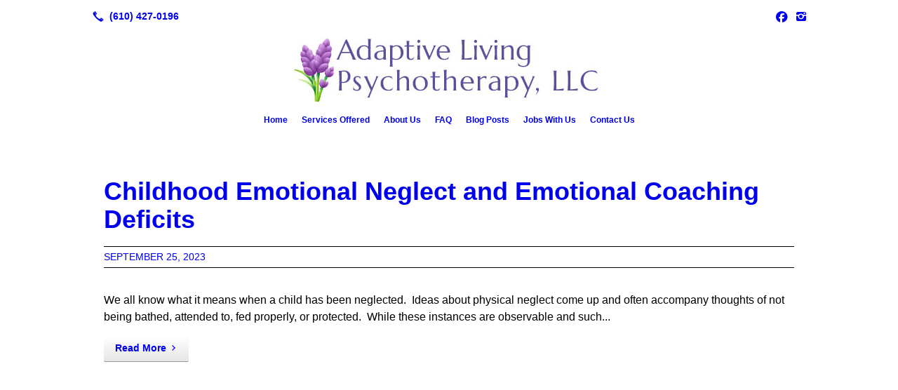

--- FILE ---
content_type: text/html; charset=UTF-8
request_url: https://adaptivelivingpsychotherapy.com/blog-posts
body_size: 6037
content:
<!DOCTYPE html>
<!DOCTYPE html PUBLIC "-//W3C//DTD HTML 4.01 Transitional//EN" "http://www.w3.org/TR/html4/loose.dtd">

<html lang="en" class="theme_bg easton_theme luna_theme unknown-os" ng-app="themeApp" >
<head>
	<meta http-equiv="Content-Type" content="text/html; charset=utf-8">
    <meta http-equiv="X-UA-Compatible" content="IE=Edge">
    <meta name="viewport" content="width=device-width, initial-scale=1.0, user-scalable=no, minimal-ui" />
    <title>Blog Posts | Adaptive Living Psychotherapy</title>

    <!-- preconnecting / preloading -->
    <link rel="preconnect" as="style" id="jquery-ui-css-preload" href="//ajax.googleapis.com/ajax/libs/jqueryui/1.11.2/themes/smoothness/jquery-ui.min.css?ver=248_11" crossorigin/>
    <!-- end of preconnecting / preloading -->

    <!-- links to styles -->
    <link rel="stylesheet" id="jquery-ui-css"  href="//ajax.googleapis.com/ajax/libs/jqueryui/1.11.2/themes/smoothness/jquery-ui.min.css?ver=248_11" type="text/css" media="all" />


    <!-- from beacon-easton theme definition front_actions() -->
    <link rel="preconnect" id="Source-Sans-Pro-css-preconnect" href="https://fonts.googleapis.com/css?family=Source+Sans+Pro%3A400%2C700&#038;ver=248_11" />
<link rel="stylesheet" id="Source-Sans-Pro-css" href="https://fonts.googleapis.com/css?family=Source+Sans+Pro%3A400%2C700&#038;ver=248_11" type="text/css" media="all"/>
<link rel="stylesheet" id="theme-css" href="https://adaptivelivingpsychotherapy.com/cms_websites/css/dist/beacon-theme_easton/theme.css?ver=1" type="text/css" media="all and (min-width:0px)"/>
<link rel="stylesheet" id="customize-css" href="https://adaptivelivingpsychotherapy.com/cms_websites/cms_theme_custom_css.php?ver=248_11" type="text/css" media="all"/>
<script type="text/javascript" src="https://adaptivelivingpsychotherapy.com/cms_websites//js/dist/timezone_convert.js"></script>
<!-- from _the_list -->

    <!-- general links to JS for all themes-->
    <!-- <script type="text/javascript" src="https://code.jquery.com/jquery-1.12.4.min.js"></script> -->
    <!-- <script type="text/javascript" src="https://code.jquery.com/jquery-migrate-1.4.1.min.js"></script> -->
    <!-- <script type="text/javascript" src="https://tsm-js.s3.amazonaws.com/jquery.validate.js?ver=248_11"></script> -->
    <!-- <script type="text/javascript" src="https://ajax.googleapis.com/ajax/libs/jqueryui/1.11.2/jquery-ui.min.js?ver=248_11"></script> -->
    <!-- from current/wp-content/themes/tsm-theme-1/plugins/_the_list/_the_list.php -->
    <!-- <script type="text/javascript" src="https://tsm-js.s3.amazonaws.com/jquery.sonar.min.js?ver=248_11"></script> -->
    <!-- <script type="text/javascript" src="https://adaptivelivingpsychotherapy.com/wp-content/themes/beacon-easton/js/nwmatcher.js"></script> -->
    <!-- <script type="text/javascript" src="https://adaptivelivingpsychotherapy.com/wp-content/themes/beacon-easton/js/modernizr-custom-11917.js"></script> -->

    <script type="text/javascript" src="https://adaptivelivingpsychotherapy.com/cms_websites/js/dist/shared/external/scripts.min.js"></script>

<script type="text/javascript" src="https://adaptivelivingpsychotherapy.com/cms_websites/tools/AdminBarAnalytics/js/external-tracking.min.js"></script>
<link rel="shortcut icon" sizes="16x16 32x32 64x64" href="/cms_websites/img/tsm-favicon.ico">
<meta property="og:title" content="Blog Posts | Adaptive Living Psychotherapy"/>
<meta property="og:site_name" content="Adaptive Living Psychotherapy"/>
<meta property="og:type" content="website"/>
<meta property="og:url" content="https://adaptivelivingpsychotherapy.com/blog-posts"/>
<meta property="og:description" content=""/>
<meta name="description" itemprop="description" content="" />
<link rel="canonical" href="https://adaptivelivingpsychotherapy.com/blog-posts" />
<link rel="stylesheet" id="custom-css-css" href="https://adaptivelivingpsychotherapy.com/cms_websites/cms_custom_css.php?ver=248_11" type="text/css" media="all"/>
<!-- Google tag (gtag.js) -->
<script async src="https://www.googletagmanager.com/gtag/js?id=AW-721420689">
</script>
<script>
  window.dataLayer = window.dataLayer || [];
  function gtag(){dataLayer.push(arguments);}
  gtag('js', new Date());

  gtag('config', 'AW-721420689');
</script>
<script type="text/javascript">
//<![CDATA[
    var b2b = {
        'isTestingUser' : 0,
        'tag':'248_11',
        'theme': 'beacon-theme_easton',
        'blog_id': '',
        'website_id': 64276,
        'CID':'', // later
        'gaId':'UA-162931362-53',
        'page_type': '',
        'isPage': '',
        'post_id': '810437',
        'home_url':'https://adaptivelivingpsychotherapy.com',
        'admin_url':'',
        'plugins_url':'',
        'basename':'index.php',
        'isMobile':0,
        'isTablet':0,
        'isFrontPage': 0,
        'isPost':0,
        'isSuperAdmin':0,
        'isBeacon':1,
        'isB2Badmin':0,
        'hasStore':0,
        'primary_menu': 0 ,
        'qstr':[],
        'containerClasses':{},
        'post_password_required':0,
        'onFly':0
    };
//]]>
</script>
    <script type="text/javascript">
				window.b2b = window.b2b || {};
				window.b2b.GA = {"accounts":["UA-162931362-53","UA-26792682-1"]};
		</script>
<script type="text/javascript">
    var analyticsFileTypes = [''];
    var analyticsSnippet = 'enabled';
</script>

<script type="text/javascript">
    var _gaq = _gaq || [];
    _gaq.push(['_setAccount', 'UA-162931362-53']);
    _gaq.push(['_addDevId', 'i9k95']); // Google Analyticator App ID with Google
    _gaq.push(['_setCampaignCookieTimeout', 0]);

    _gaq.push(['_trackPageview']);

    _gaq.push(['_setAccount', 'UA-26792682-1']);
_gaq.push(['_setCampaignCookieTimeout', 0]);
_gaq.push(['_trackPageview']);

    (function() {
        var ga = document.createElement('script'); ga.type = 'text/javascript'; ga.async = true;
        ga.src = ('https:' == document.location.protocol ? 'https://ssl' : 'http://www') + '.google-analytics.com/ga.js';
        var s = document.getElementsByTagName('script')[0]; s.parentNode.insertBefore(ga, s);
    })();
</script>

        <!-- Master Google tag (gtag.js) -->
            <script async src="https://www.googletagmanager.com/gtag/js?id=G-PF8RFHR03F"></script>
            <script>
            window.dataLayer = window.dataLayer || [];
            function gtag(){dataLayer.push(arguments);}
            gtag('js', new Date());
            gtag('config', 'G-PF8RFHR03F');
        </script>


            <!-- Ga4 Script-->
            <!-- Elapsed Time: 0.0024240016937256s -->
            <script async src="https://www.googletagmanager.com/gtag/js?id=G-3F9JS0GHRG"></script>
            <script> window.dataLayer = window.dataLayer || []; function gtag(){dataLayer.push(arguments);} gtag('js', new Date()); gtag('config', 'G-3F9JS0GHRG'); </script>


        <!-- Custom CTC & CTD events -->
        <script>
            document.addEventListener('DOMContentLoaded', function () {
                document.querySelectorAll("a[href^='tel']").forEach(function(el){
                    el.addEventListener('click', function (event) {
                        gtag('event', 'call_click');
                    });
                });
                document.querySelectorAll("a[href^='https://maps.google.com/maps']").forEach(function(el){
                    el.addEventListener('click', function (event) {
                        gtag('event', 'directions_click');
                    });
                });
            }, false);
        </script>

</head>
<body class="tsi-app-active page page-id-810437 page-template-default ve-iframe beacon r1 unknown">

<div class="mobile-wrapper">
    <div id="wrapper" class="beacon_wrapper">

        <div class="mobile_share_wrap modal_wrap">
            <div class="modal_content share_icons">
                <h3 class="modal_title">Follow Us <a href="#" class="modal_close close-share">x</a></h3>
                <div class="share_icons_list_wrap modal_list_wrap">
                    <div class="share_icons_list modal_list">
                        <a href='tel:+1-610-427-0196' class='phone' data-icon='A' title='(610) 427-0196'></a>
<ul class="social-media-links"><li class="facebook"><a href="http://www.facebook.com/adaptivelivingtherapy/" title="Facebook" target="_blank" ></a></li><li class="instagram"><a href="http://instagram.com/adaptivelivingtherapy/" title="Instagram" target="_blank" ></a></li></ul>                    </div>
                </div>
            </div>
        </div>
        <div id="the_header" class="header">
            <div class="ss_container header_share_wrap inline-list">
                <div class="share_icons-wrap share_icons">
                    <div class="share_icons_list">
                        <a href='tel:+1-610-427-0196' class='phone' data-icon='A' title='(610) 427-0196'></a>
<ul class="social-media-links"><li class="facebook"><a href="http://www.facebook.com/adaptivelivingtherapy/" title="Facebook" target="_blank" ></a></li><li class="instagram"><a href="http://instagram.com/adaptivelivingtherapy/" title="Instagram" target="_blank" ></a></li></ul>                    </div>
                </div>
            </div>

            <div class="mobile-triggers">
                <a href="#" class="trigger menu-trigger"><span>a</span></a>
                                <a href="#" class="trigger share-trigger"><span>!</span></a>
                            </div>

            
<div id='_the_logo' class='_is_plugin header-logo' slug='_the_logo' data-extra-args='{"section":"header"}'>
<h2 class='logo logo-v2'>
<div data-numslots="1" class="logo-variation logo-variation-header"><div  class="logo-slot pct100 slot_0 slot-type-image align-center"><a class="ve_no_url" href="https://adaptivelivingpsychotherapy.com" title="Adaptive Living Psychotherapy" rel="home"><img  src="/files/2022/10/logo_3.jpg" /></a></div></div><div data-numslots="1" class="logo-variation logo-variation-mobile"><div  class="logo-slot pct100 slot_0 slot-type-image align-center"><a class="ve_no_url" href="https://adaptivelivingpsychotherapy.com" title="Adaptive Living Psychotherapy" rel="home"><img  src="/files/2022/10/logo_3.jpg" /></a></div></div>
</h2></div>
            <div id="access" class="original_access">
                <div class="menu align-center">
            <ul id="menu-primary-menu" rel="dennis" class="sf-menu sf-menu_bg"><li class=" menu-item menu-item-746236 menu-item-object-page menu-item-type-  page_item page-item-671920" id="menu-item-746236"><a href="https://adaptivelivingpsychotherapy.com/">Home</a></li><li class=" menu-item menu-item-has-children menu-item-887333 menu-item-object-custom menu-item-type-custom " id="menu-item-887333"><a href="#">Services Offered</a><ul class="sub-menu"><li class=" menu-item menu-item-746242 menu-item-object-page menu-item-type-post_type " id="menu-item-746242"><a href="https://adaptivelivingpsychotherapy.com/individual-therapy/">Individual Therapy</a></li><li class=" menu-item menu-item-746244 menu-item-object-page menu-item-type-post_type " id="menu-item-746244"><a href="https://adaptivelivingpsychotherapy.com/couple-and-relationship-therapy/">Couple and Relationship Therapy</a></li><li class=" menu-item menu-item-746245 menu-item-object-page menu-item-type-post_type " id="menu-item-746245"><a href="https://adaptivelivingpsychotherapy.com/family-therapy/">Family Therapy</a></li><li class=" menu-item menu-item-746248 menu-item-object-page menu-item-type-post_type " id="menu-item-746248"><a href="https://adaptivelivingpsychotherapy.com/emdr/">EMDR</a></li><li class=" menu-item menu-item-970370 menu-item-object-page menu-item-type-post_type " id="menu-item-970370"><a href="https://adaptivelivingpsychotherapy.com/mft-supervision/">AAMFT Supervision</a></li></ul>
                        </li><li class=" menu-item menu-item-746247 menu-item-object-page menu-item-type-post_type " id="menu-item-746247"><a href="https://adaptivelivingpsychotherapy.com/about-us/">About Us</a></li><li class=" menu-item menu-item-811363 menu-item-object-page menu-item-type-post_type " id="menu-item-811363"><a href="https://adaptivelivingpsychotherapy.com/faq/">FAQ</a></li><li class=" menu-item menu-item-902837 menu-item-object-page menu-item-type-post_type current-menu-item current_page_item" id="menu-item-902837"><a href="https://adaptivelivingpsychotherapy.com/blog-posts/">Blog Posts</a></li><li class=" menu-item menu-item-960399 menu-item-object-page menu-item-type-post_type " id="menu-item-960399"><a href="https://adaptivelivingpsychotherapy.com/jobs-with-us/">Jobs With Us</a></li><li class=" menu-item menu-item-has-children menu-item-746243 menu-item-object-page menu-item-type-post_type " id="menu-item-746243"><a href="https://adaptivelivingpsychotherapy.com/contact-us/">Contact Us</a><ul class="sub-menu"><li class=" menu-item menu-item-756087 menu-item-object-page menu-item-type-post_type " id="menu-item-756087"><a href="https://adaptivelivingpsychotherapy.com/no-surprises-act/">No Surprises Act</a></li></ul>
                        </li></ul>
        </div>            </div>

        </div><!-- closed id="the_header" -->
        <div id="container" class="">

            <div class="mobile-abovepost "><ul class="phones"><li class="primary tsi-phone "><a href="tel:(610) 427-0196" data-icon="A" title="(610) 427-0196"><span><b></b> (610) 427-0196</span></a></li></ul><ul class="addresses"><li class="primary tsi-address "><a href="https://maps.google.com/maps?daddr=255 Gordon Dr. Suite 201, Exton, PA 19341" data-icon="M" title="https://maps.google.com/maps?daddr=255 Gordon Dr. Suite 201, Exton, PA 19341" target="_blank">Directions</a></li></ul></div>
<div class='full_width_content section_content content_bg wrp_color_bg'><div class='section w1060'><!-- Start block beacon_plugin -->
<!-- beacon_plugin new RENDER -->
 <div id='section_1' class='list_block type_plugin column_amt_1 square_1_1 large not_well '>
<div class='item_1 the_list_item plugin_4_0 center not_hero no_image'  lang='en'>

<div class="tsPosts tsflex"><div  id="post-33158" class="tsI post-33158 post type-post status-publish format-standard hentry  "><div class="post-header the_list_item_heads tsI_hds is-loop"><h3 class="tsI_hd the_list_item_headline"><span><a href="/childhood-emotional-neglect-and-emotional-coaching-deficits">Childhood Emotional Neglect and Emotional Coaching Deficits</a></span></h3><h3 class="tsI_sh the_list_item_subheadline">
                <a href="/childhood-emotional-neglect-and-emotional-coaching-deficits" title="2:15 pm" rel="bookmark" class="entry-date">
                <time datetime="2023-09-25T14:15:18-04:00" pubdate>September 25, 2023</time></a></h3></div><div class='tsI_wrp'><div class="post-content tsI_dsc the_list_item_desc excerpt"><div class="tsI_txt"><p>We all know what it means when a child has been neglected. &nbsp;Ideas about physical neglect come up and often accompany thoughts of not being bathed, attended to, fed properly, or protected. &nbsp;While these instances are observable and such...</p></div></div><a class="read-more the_list_item_action tsI_btn btn_w btn_1 btn_sm transition" href="/childhood-emotional-neglect-and-emotional-coaching-deficits"><span>Read More</span></a></div></div></div><div class="post-pagination is-loop">
            <div class="prev post-btn the_list_item_action" rel="prev"></div>
            <div class="next post-btn the_list_item_action" rel="next"></div>
        </div>
</div></div>
<!-- end of beacon_plugin new RENDER --><!-- End block --></div></div></div> <!-- closed div id="container" -->
<div id="the_footer">
    <div class="footer">
        <div class="section w988">
            <div class="list_block type_article column_amt_4 small">
                <!-- Start of composite --><div rel="1" class="widget the_list_item ftr_txt_color ftrnav"><h2 class="list_block_headline"><span>Navigate</span></h2>
<div class="menu-footer-menu-container">
            <ul id="menu-primary-menu" rel="dennis" class="menu"><li class=" menu-item menu-item-746236 menu-item-object-page menu-item-type-  page_item page-item-671920" id="menu-item-746236"><a href="https://adaptivelivingpsychotherapy.com/">Home</a></li><li class=" menu-item menu-item-has-children menu-item-887333 menu-item-object-custom menu-item-type-custom " id="menu-item-887333"><a href="#">Services Offered</a><ul class="sub-menu"><li class=" menu-item menu-item-746242 menu-item-object-page menu-item-type-post_type " id="menu-item-746242"><a href="https://adaptivelivingpsychotherapy.com/individual-therapy/">Individual Therapy</a></li><li class=" menu-item menu-item-746244 menu-item-object-page menu-item-type-post_type " id="menu-item-746244"><a href="https://adaptivelivingpsychotherapy.com/couple-and-relationship-therapy/">Couple and Relationship Therapy</a></li><li class=" menu-item menu-item-746245 menu-item-object-page menu-item-type-post_type " id="menu-item-746245"><a href="https://adaptivelivingpsychotherapy.com/family-therapy/">Family Therapy</a></li><li class=" menu-item menu-item-746248 menu-item-object-page menu-item-type-post_type " id="menu-item-746248"><a href="https://adaptivelivingpsychotherapy.com/emdr/">EMDR</a></li><li class=" menu-item menu-item-970370 menu-item-object-page menu-item-type-post_type " id="menu-item-970370"><a href="https://adaptivelivingpsychotherapy.com/mft-supervision/">AAMFT Supervision</a></li></ul>
                        </li><li class=" menu-item menu-item-746247 menu-item-object-page menu-item-type-post_type " id="menu-item-746247"><a href="https://adaptivelivingpsychotherapy.com/about-us/">About Us</a></li><li class=" menu-item menu-item-811363 menu-item-object-page menu-item-type-post_type " id="menu-item-811363"><a href="https://adaptivelivingpsychotherapy.com/faq/">FAQ</a></li><li class=" menu-item menu-item-902837 menu-item-object-page menu-item-type-post_type current-menu-item current_page_item" id="menu-item-902837"><a href="https://adaptivelivingpsychotherapy.com/blog-posts/">Blog Posts</a></li><li class=" menu-item menu-item-960399 menu-item-object-page menu-item-type-post_type " id="menu-item-960399"><a href="https://adaptivelivingpsychotherapy.com/jobs-with-us/">Jobs With Us</a></li><li class=" menu-item menu-item-has-children menu-item-746243 menu-item-object-page menu-item-type-post_type " id="menu-item-746243"><a href="https://adaptivelivingpsychotherapy.com/contact-us/">Contact Us</a><ul class="sub-menu"><li class=" menu-item menu-item-756087 menu-item-object-page menu-item-type-post_type " id="menu-item-756087"><a href="https://adaptivelivingpsychotherapy.com/no-surprises-act/">No Surprises Act</a></li></ul>
                        </li></ul>
        </div></div>
<div rel="1" class="widget the_list_item ftr_txt_color ftrinfo"><div class="textwidget"><center><img src="/files/2022/10/logo_3.jpg"><br><br>Start your journey today with therapy services in Exton, PA<br><br>Copyright © 2023 Adaptive Living Psychotherapy, all rights reserved.1255 Gordon Dr. Suite 201,  Exton, PA 1934   (610) 427-0196</center></div></div>
<div rel="1" class="widget the_list_item ftr_txt_color ftrsocial"><div class="textwidget">255 Gordon Dr. Suite 201,  Exton, PA 1934<br><a href="tel:610- 427-0196">(610) 427-0196</a><br><br></div></div>
<!-- End of composite -->            </div>
        </div>
    </div><!-- closed class="footer" -->
    <div class="footer_brand">
        
<div id='_the_logo' class='_is_plugin footer-logo' slug='_the_logo' data-extra-args='{"section":"footer"}'>
<h2 class='logo logo-v2'>
<div data-numslots="1" class="logo-variation logo-variation-footer"><div  class="logo-slot pct100 slot_0 slot-type-image align-center"><a class="ve_no_url" href="https://adaptivelivingpsychotherapy.com" title="Adaptive Living Psychotherapy" rel="home"><img  src="/files/2022/10/logo_3.jpg" /></a></div></div>
</h2></div>    </div><!-- closed class="footer_brand" -->
    <div class="footer">
        
<div id="_the_copyright">
    <div class="copy">
        <ul rel="1">
            <li>Copyright &copy; 2026 Adaptive Living Psychotherapy, all rights reserved.</li>
            <li><span class='footer-street-address footer-address'>255 Gordon Dr. Suite 201, &nbsp;</span><span class='footer-city-state-zip-address footer-address'><span>Exton</span>,&nbsp;<span>PA</span>&nbsp;<span>19341</span>&nbsp;&nbsp;</span>
            <span class='footer-phone-address footer-address'>
                (610) 427-0196
            </span>
            </li>
        </ul>
    </div>
</div>
    </div><!-- closed class="footer" with copyright-->
</div> <!-- closed class="the_footer" -->


</div><!-- closed class="mobile-wrapper" -->
</div><!-- closed class="beacon_wrapper" -->
<div id="_the_embeded_below_mods" slug="">
                <div id="_the_embeded_below_mods_wrapper"></div>
                <div id="_the_embeded_below_mods_btn" class="_is_embeded"></div>
            </div>
<script type="text/javascript" src="https://adaptivelivingpsychotherapy.com/cms_websites/js/dist/shared/underscore.min.js?ver=1.8.3"></script>
<script type="text/javascript" src="https://adaptivelivingpsychotherapy.com/cms_websites/js/dist/beacon-easton/theme-plugins-min.js"></script>
<script type="text/javascript" src="https://adaptivelivingpsychotherapy.com/cms_websites/js/dist/beacon-theme_easton/theme-min.js"></script>
<script type="text/javascript" src="https://adaptivelivingpsychotherapy.com/cms_websites/js/dist/shared/internal/beacon-lazy-load.min.js"></script>
<script type="text/javascript" src="https://adaptivelivingpsychotherapy.com/cms_websites/js/dist/beacon-easton/theme-menu-horizontal-v1.min.js"></script>

<script type="text/javascript" src="https://adaptivelivingpsychotherapy.com/cms_websites/tools/GAEventTracking/js/scripts.min.js"></script><script>
jQuery(document).ready(function(){
jQuery(".the_list_item_action a").prepend("<img class='lavender' src='/files/2022/10/lavender.png'>");});</script>

<script>jQuery(document).ready(function(){jQuery("body").append("<div id='side_1'><a href='https://stephanie-brown.clientsecure.me/' target='_blank' class='side_tab'>Schedule an Appointment</a></div>");});</script>


        <style>
                    </style>
        <script type="text/javascript" charset="utf-8">
            window.liveSiteAsyncInit = function() {
                // Make changes after configuration has been loaded
                // but before the widget is rendered
                LiveSite.on("beforeRender", function() {

                                            LiveSite.config.activeEngageAction = "contact";
                        LiveSite.config.activeEngageActionText = "Get in touch";
                                            
                    // The new action can added at any position and the rendering
                    // will follow the array order
                    var theActions = JSON.parse('[{"name":"call","text":false},{"name":"document","text":false},{"name":"contact","text":false},{"name":"googlemaps","text":false}]');
                    var defaultActions = JSON.parse(JSON.stringify(LiveSite.config.actions));

                    var getTheAction = function(actionName) {
                        for (var i = 0; i < theActions.length; i++) {
                            if (theActions[i].name === actionName) return theActions[i]
                        }
                        return false;
                    }

                    LiveSite.config.actions = [];
                    for (var i = 0; i < defaultActions.length; i++) {
                        var action = getTheAction(defaultActions[i].name);
                        if (action === false) continue;
                        LiveSite.config.actions.push(defaultActions[i])
                        if (action.text !== false) {
                            LiveSite.config.actions[LiveSite.config.actions.length - 1].text = action.text;
                        }
                    }

                });

                LiveSite.init({
                    id: "d92upxuz6973do8o",
                    engageButtonText: "Contact",
                    activeEngageTitle: "Let's Talk!",
                    activeEngageText: "Thanks for stopping by! We're here to help, please don't hesitate to reach out.",
                    activeEngage: true,
                    engageButton: true,
                    inlineActions: true,
                    myAccountAction: false,
                    collapsedActions: false,
                    actionButtons: false,
                });
            };
            (function(d, s, id) {
                var js,
                    fjs = d.getElementsByTagName(s)[0],
                    p = "https://",
                    r = Math.floor(new Date().getTime() / 1000000);
                if (d.getElementById(id)) {
                    return;
                }
                js = d.createElement(s);
                js.id = id;
                js.src = p + "d2ra6nuwn69ktl.cloudfront.net/assets/livesite.js?" + r;
                fjs.parentNode.insertBefore(js, fjs);
            })(document, "script", "livesite-jssdk");
        </script>

</body></html>